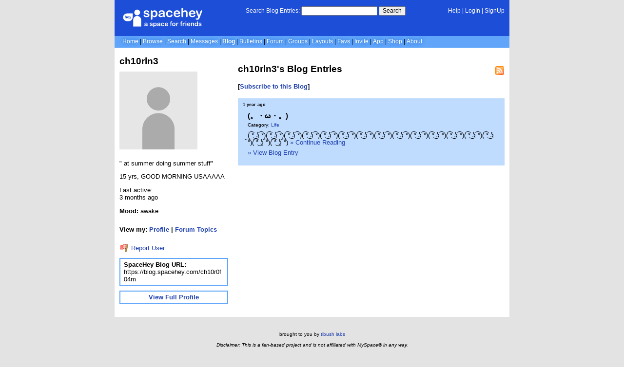

--- FILE ---
content_type: text/html; charset=UTF-8
request_url: https://blog.spacehey.com/ch10r0f04m
body_size: 3112
content:
<!DOCTYPE html>
<html lang="en">

<head>
  <meta charset="utf-8">
  <meta name="viewport" content="width=device-width, initial-scale=1">
  <title>ch10rln3&#039;s Blog | SpaceHey</title>

  <link rel="preconnect" href="https://static.spacehey.net" crossorigin>
  <link rel="preconnect" href="https://cdn.spacehey.net" crossorigin>

  <script src="https://spacehey.com/js/script.js?c=a053af82d2bb2dcc81f8115cd4f99d3e5ecbd7570947c64f0d28c0e7acbb0fca" async></script>
  
  <link rel="stylesheet" href="https://spacehey.com/css/normalize.css">
  <link rel="stylesheet" href="https://spacehey.com/css/my.css?c=046e06aec02086610fcf5a73169cc5f09e6c38c7f1168b109eacaa97fa78dde5">

  <link rel="dns-prefetch" href="https://static.spacehey.net">
  <link rel="dns-prefetch" href="https://cdn.spacehey.net">

  <link rel="shortcut icon" type="image/x-icon" href="https://spacehey.com/favicon.ico?v=2">

  <meta name="title" content="ch10rln3&#039;s Blog | SpaceHey">
  <meta name="description" content="SpaceHey is a retro social network focused on privacy and customizability. It's a friendly place to have fun, meet friends, and be creative. Join for free!">

  <meta property="og:type" content="website">
  <meta property="og:title" content="ch10rln3&#039;s Blog | SpaceHey">
  <meta property="og:description" content="SpaceHey is a retro social network focused on privacy and customizability. It's a friendly place to have fun, meet friends, and be creative. Join for free!">
  <meta property="og:image" content="https://external-media.spacehey.net/media/200x200,sc,sU32jx9sGG-fVvvh3v_VTCJNrSXf1S5PeGx1qHLaYZZs=/https://cdn.spacehey.net/profilepics/2252698_7fd84bfe0d7cd69bfbc2337923677203.png?expires=1762850444&token=f9d9e5564ef01c65a9337a2a41b2af076ee1b9fb4c46f38b538b1fcda8106aad">
  <meta property="og:site_name" content="SpaceHey">

  <meta property="twitter:site" content="@spacehey">
  <meta property="twitter:card" content="summary">
  <meta property="twitter:title" content="ch10rln3&#039;s Blog | SpaceHey">
  <meta property="twitter:description" content="SpaceHey is a retro social network focused on privacy and customizability. It's a friendly place to have fun, meet friends, and be creative. Join for free!">
  <meta property="twitter:image" content="https://external-media.spacehey.net/media/200x200,sc,sU32jx9sGG-fVvvh3v_VTCJNrSXf1S5PeGx1qHLaYZZs=/https://cdn.spacehey.net/profilepics/2252698_7fd84bfe0d7cd69bfbc2337923677203.png?expires=1762850444&token=f9d9e5564ef01c65a9337a2a41b2af076ee1b9fb4c46f38b538b1fcda8106aad">
  
  <link rel="apple-touch-icon" sizes="180x180" href="https://spacehey.com/img/favicons/apple-touch-icon.png">
  <link rel="icon" type="image/png" sizes="32x32" href="https://spacehey.com/img/favicons/favicon-32x32.png">
  <link rel="icon" type="image/png" sizes="16x16" href="https://spacehey.com/img/favicons/favicon-16x16.png">
  <link rel="mask-icon" href="https://spacehey.com/img/favicons/safari-pinned-tab.svg" color="#1D4ED8">
  <link rel="manifest" href="https://spacehey.com/img/favicons/site.webmanifest">
  <meta name="apple-mobile-web-app-title" content="SpaceHey">
  <meta name="application-name" content="SpaceHey">
  <meta name="msapplication-TileColor" content="#1D4ED8">
  <meta name="msapplication-config" content="https://spacehey.com/img/favicons/browserconfig.xml">
  <meta name="theme-color" content="#1D4ED8">

  <link href="https://spacehey.com/opensearch.xml" rel="search" title="Search SpaceHey" type="application/opensearchdescription+xml">

  <link rel="canonical" href="https://blog.spacehey.com/ch10r0f04m">
</head>

<body data-base="https://spacehey.com">
  <!-- [spacehey.com] SpaceHey Server: webserver-2 -->
  
  <div class="container">
    <nav class="">
                  <div class="top">
        <div class="left">
          <a href="https://spacehey.com">
                        <img class="logo logo-fallback" src="https://static.spacehey.net/img/logo_optimized.svg" alt="SpaceHey" fetchpriority="high" style="aspect-ratio: 55/14;">
          </a>
                                                                </div>
        <div class="center">
                                    <form action="https://blog.spacehey.com/search" role="search">
                <label for="q">Search Blog Entries:</label>
                <div class="search-wrapper">
                  <input id="q" type="text" name="q" autocomplete="off">
                </div>
                <button type="submit">Search</button>
              </form>
                              </div>
        <div class="right">
          <a href="https://spacehey.com/help" rel="help">Help</a> | <a href="https://spacehey.com/login">LogIn</a> | <a href="https://spacehey.com/signup">SignUp</a>                              </div>
      </div>
              <ul class="links">
                    <li class=""><a href="https://spacehey.com">Home</a></li>
          <li class=""><a href="https://spacehey.com/browse">Browse</a></li>
          <li class=""><a href="https://spacehey.com/search">Search</a></li>
          <li class=""><a href="https://im.spacehey.com">Messages</a></li>
          <li class="active"><a href="https://blog.spacehey.com">Blog</a></li>
          <li class=""><a href="https://spacehey.com/bulletins">Bulletins</a></li>
          <li class=""><a href="https://forum.spacehey.com/">Forum</a></li>
          <li class=""><a href="https://groups.spacehey.com">Groups</a></li>
          <li class=""><a href="https://layouts.spacehey.com">Layouts</a></li>
                    <li class=""><a href="https://spacehey.com/favorites">Favs</a></li>
          <li class=""><a href="https://spacehey.com/invite">Invite</a></li>
                    <li class=""><a href="https://spacehey.com/mobile" title="SpaceHey Mobile">App</a></li>
          <li><a href="https://shop.spacehey.com/">Shop</a></li>
          <li class=""><a href="https://spacehey.com/about">About</a></li>
                  </ul>
          </nav>
    <main><div class="row profile">
  <div class="col w-30 left">
    <h1>ch10rln3</h1>
    <div class="general-about">
      <div class="profile-pic ">
        <img class="pfp-fallback" src="https://cdn.spacehey.net/profilepics/2252698_7fd84bfe0d7cd69bfbc2337923677203.png?expires=1762850444&token=f9d9e5564ef01c65a9337a2a41b2af076ee1b9fb4c46f38b538b1fcda8106aad" alt="ch10rln3's profile picture" loading="lazy">
      </div>
      <div class="details below">
        <p>" at summer doing summer stuff"</p><p>15 yrs, GOOD MORNING USAAAAA</p>        <p>Last active: <br> <time class="ago">1753729285</time></p>      </div>
    </div>
    <div class="mood">
      <p><b>Mood:</b> awake</p><br>
      <p>
        <b>View my:
          <a href="https://spacehey.com/ch10r0f04m">Profile</a>
                    | <a href="https://forum.spacehey.com/user?id=2252698">Forum Topics</a>
                  </b>
      </p>
    </div>
    <p>
      <a href="https://spacehey.com/report?type=user&id=2252698" rel="nofollow">
        <img src="https://static.spacehey.net/icons/flag_red.png" class="icon" aria-hidden="true" loading="lazy" alt="">        Report User
      </a>
    </p>
    <div class="url-info">
      <p><b>SpaceHey Blog URL:</b></p>
      <p>https://blog.spacehey.com/ch10r0f04m</p>
    </div>
    <div class="url-info view-full-profile">
      <p>
        <a href="https://spacehey.com/ch10r0f04m">
          <b>View Full Profile</b>
        </a>
      </p>
    </div>
  </div>
  <div class="col right">
    <div class="blog-preview">
      <h2>ch10rln3's Blog Entries</h2>
      <a href="https://rss.spacehey.com/blog_user?id=2252698" class="rss-right" title="RSS Feed"><img src="https://static.spacehey.net/icons/feed.png" class="icon" aria-hidden="true" loading="lazy" alt=""></a>
      <h4>[<a href="/subscribe?id=2252698">Subscribe to this Blog</a>]</h4>      <div class="blog-entries">
                  <div class="entry">
            <p class="publish-date">
              <time class="ago">1705383631</time>
                          </p>
            <div class="inner">
              <h3 class="title">
                <a href="/entry?id=1063548">
                  (。・&omega;・。)                </a>
              </h3>
              <p class="category">
                                Category: <a href="/category?id=14">Life</a>
              </p>
              <p>
                ( ͡&deg; ͜ʖ ͡&deg;)( ͡&deg; ͜ʖ ͡&deg;)( ͡&deg; ͜ʖ ͡&deg;)( ͡&deg; ͜ʖ ͡&deg;)( ͡&deg; ͜ʖ ͡&deg;)( ͡&deg; ͜ʖ ͡&deg;)( ͡&deg; ͜ʖ ͡&deg;)( ͡&deg; ͜ʖ ͡&deg;)( ͡&deg; ͜ʖ ͡&deg;)( ͡&deg; ͜ʖ ͡&deg;)( ͡&deg; ͜ʖ ͡&deg;)( ͡&deg; ͜ʖ ͡&deg;)( ͡&deg; ͜ʖ ͡&deg;)( ͡&deg; ͜ʖ ͡&deg;)( ͡&deg; ͜ʖ ͡&deg;)( ͡&deg; ͜ʖ ͡&deg;)                <a href="/entry?id=1063548">&raquo; Continue Reading</a>
              </p>
              <p>
                <a href="/entry?id=1063548">&raquo; View Blog Entry</a>
              </p>
            </div>
          </div>
              </div>
    </div>
    <div class="pagination">
          </div>
  </div>
</div>


  </main>
  <footer>
    <p>
      brought to you by <a href="https://tibush.com/labs" target="_blank" rel="noopener">tibush labs</a>
          </p>
    <p>       <i>Disclaimer: This is a fan-based project and is not affiliated with MySpace&reg; in any way.</i>
    </p>
    <ul class="links">
            <li><a href="https://spacehey.com/about">About</a></li>
      <li><a href="https://spacehey.com/news">News</a></li>
      <li><a href="https://spacehey.com/rules">Rules</a></li>
      <li><a href="https://spacehey.com/mobile">App</a></li>
      <li><a href="https://spacehey.com/brand">Brand</a></li>
      <li><a href="https://spacehey.com/credits">Credits</a></li>
      <li><a href="https://rss.spacehey.com">RSS</a></li>
      <li><a href="https://spacehey.com/tos">Terms</a></li>
      <li><a href="https://spacehey.com/privacy">Privacy</a></li>
      <li><a href="https://spacehey.com/imprint">Imprint</a></li>
      <li><a href="mailto:support@spacehey.com?subject=SpaceHey.com">Contact</a></li>
      <li><a href="https://spacehey.com/report">Report Abuse</a></li>
      <li><a href="https://status.spacehey.com">Status</a></li>
      <li><a href="https://shop.spacehey.com/">SpaceHey Shop</a></li>
    </ul>
    <p class="copyright">
      <a href="https://spacehey.com/">&copy;2020-2025 SpaceHey.com All Rights Reserved.</a>
    </p>
  </footer>
  </div>

  <link rel="stylesheet" href="https://spacehey.com/css/important.css?c=994aafba76bf9205f4f293837ea21a3ecdfd1dbc4223ec4de3cac4e15c853257">
    </body>

  </html>

--- FILE ---
content_type: text/css
request_url: https://spacehey.com/css/my.css?c=046e06aec02086610fcf5a73169cc5f09e6c38c7f1168b109eacaa97fa78dde5
body_size: 12949
content:
/*
Main SpaceHey Stylesheet
(c) 2020-2025 SpaceHey.com - tibush GmbH
*/
:root {
  --light-gray: #f2f0f0;
  --gray: #e3e3e3;
  --dark-gray: #919191;
  --darker-gray: #545454;
  --logo-blue: #1D4ED8;
  --darker-blue: #1E40AF;
  --lighter-blue: #60A5FA;
  --even-lighter-blue: #BFDBFE;
  --lightest-blue: #DBEAFE;
  --red: #FF0000;
  --dark-orange: #ED0707;
  --light-orange: #f9c56c;
  --even-lighter-orange: #fcdbb8;
  --strange-yellow: #dbae2e;
  --green: #34D399;
  --light-green: #E6F8DD;
  --medium-green: #A0C99C;
  --dark-green: #059669;

  accent-color: #1D4ED8;
  accent-color: var(--logo-blue);
}

* {
  box-sizing: border-box;
}
html {
  line-height: 1.225;
}
html,
body {
  margin: 0;
  padding: 0;
}
body {
  background-color: #e3e3e3;
  background-color: var(--gray);
  font-family: verdana, arial, sans-serif, helvetica;
}
.container {
  width: 810px;
  max-width: 100%;
  margin: 0 auto 10px;
}
.container.full-width {
  width: auto;
}
time.ago {
  opacity: 0;
}
.soon {
  opacity: 0.7;
}
details summary {
  cursor: pointer;
  user-select: none;
}
a {
  color: #1E40AF;
  color: var(--darker-blue);
  text-decoration: none;
}
a:hover,
a:active,
.blog-entry .kudos-btn:hover,
.blog-entry .kudos-btn:active {
  color: #c00;
  text-decoration: underline;
}
p,
ol li,
ul:not(nav .links):not(footer .links) li {
  font-size: 0.875em;
  font-size: max(0.875em, 12px);
}
ol li ol li {
  font-size: 100%;
}
ul {
  padding-left: 20px;
}
nav {
  color: white;
  font-size: 72%;
  font-size: max(72%, 12px);
}
.nav-info {
  background: #f9c56c;
  background: var(--light-orange);
  color: black;
  padding: 12px 10px;
  font-weight: bold;
}
.nav-info p {
  margin: 0;
}
.nav-info.light {
  background: #fcdbb8;
  background: var(--even-lighter-orange);
}
nav .top {
  background: #1D4ED8;
  background: var(--logo-blue);
  padding: 15px 10px 14px 10px;
  display: flex;
  position: relative;
}
nav .top a {
  text-decoration: none;
  color: inherit;
}
nav .top a:hover {
  text-decoration: underline;
}
nav .top div {
  display: inline-block;
  vertical-align: top;
}
nav .top .left a {
  text-decoration: none;
  color: inherit;
}
nav .top .left img {
  margin: 0 0 0 6px;
}
nav .top .left .logo {
  width: 165px;
  height: 42px;
}
nav .top .left .logo.april-fools:hover {
  animation: rotate 6s infinite linear;
}
@keyframes rotate {
  from {
    transform: rotate(0deg);
  }
  to {
    transform: rotate(-359deg);
  }
}
nav .top .left .christmas,
nav .top .left .special-icon {
  height: 42px;
  width: auto;
}
nav .top .center {
  text-align: center;
  flex: 1;
}
nav .top .center form {
  margin-top: -2px;
  width: 100%;
}
nav .top .right {
  text-align: right;
}
nav .top .right .support-right {
  margin-top: 5px;
}
nav .links {
  background-color: #60A5FA;
  background-color: var(--lighter-blue);
  padding: 3.5px 16px;
}
nav .links .icon {
  vertical-align: -0.41em;
}
nav .links,
footer .links {
  margin: 0;
  list-style: none;
}
footer .links {
  font-size: 0.875em;
  margin: 16px 0 5px 0;
  padding: 0;
  text-align: center;
}
nav .links li,
footer .links li {
  display: inline-block;
}
nav .links li.active a {
  font-weight: bold;
}
nav .links li:not(:last-child)::after,
footer .links li:not(:last-child)::after {
  content: " | ";
  color: black;
}
nav .links li {
  min-height: 1.4em;
}
nav .links a {
  text-decoration: none;
  color: white;
  text-shadow: 0 0 7px #095DC3;
  /*to improve the color contrast*/
  font-size: 0.98em;
  font-size: max(0.98em, 12px);
}
nav .links a:hover {
  text-decoration: underline;
  color: #040c5c;
}
nav .links .special a {
  color: #ffff33;
}
main {
  background: white;
  color: black;
  padding: 6px 0px;
  font-size: 80%;
}
main .left,
main .right {
  padding: 10px;
}
footer {
  text-align: center;
  font-size: 70%;
  margin: 10px 0 10px;
  padding: 10px 5px;
  background-color: #e3e3e3;
  background-color: var(--gray);
}
footer img {
  display: inline-block;
  vertical-align: middle;
}
footer p {
  vertical-align: middle;
  margin: 10px 0 5px 0;
  font-size: 90%;
}
footer .copyright {
  font-size: 80%;
  text-decoration: underline;
  text-decoration-thickness: 0.5px;
}
.welcome {
  background: #34D399;
  background: var(--green);
  background-position: center center;
  background-size: cover;
  padding: 5px;
  margin: 0 0 10px 0;
}
.welcome img {
  margin: 5px auto;
  height: 35px;
  max-width: 100%;
  display: block;
}
.welcome.standalone {
  margin: 0 auto 15px auto;
  width: 300px;
}
.indie-box {
  outline: 1px solid #039;
  border: 8px solid var(--even-lighter-blue);
  margin: 20px 0 10px 0;
  padding: 5px 5px 15px 5px;
  text-align: center;
  font-weight: bold;
}
.indie-box p {
  margin: 8px 0 0 0;
}
.indie-box .more-details {
  font-size: 90%;
  font-weight: normal;
}
.indie-box .donate-link {
  display: block;
}
.indie-box .donate-btn {
  width: 135px;
  max-width: 100%;
  margin-top: 10px;
  aspect-ratio: 147/47;
}
.box {
  text-align: center;
  border: 1px solid #039;
  margin: 0 0 10px 0;
  padding: 5px 5px 15px 5px;
  color: #039;
}
.box.standalone {
  width: 300px;
  max-width: 100%;
  margin: 0 auto;
}
.box h4,
.box p {
  margin: 0;
  padding: 0;
}
.box td.label {
  min-width: 61px;
}
.box label {
  color: black;
}
.box form table {
  margin-left: auto;
  margin-right: auto;
  max-width: 100%;
}
.box .remember td,
.box .buttons td {
  padding-bottom: 8px;
}
.box .email td,
.box .password td {
  text-align: right;
}
.box .email input,
.box .password input {
  width: 100%;
  max-width: 100%;
}
.box .email td {
  padding-top: 8px;
}
.box .password td {
  padding-bottom: 8px;
}
.box .remember,
.box .forgot {
  font-size: 80%;
  font-size: max(80%, 12px);
}
.box .remember label {
  vertical-align: top;
}
.box .forgot {
  float: right;
  text-align: right;
  font-weight: bold;
  display: block;
}
.box button {
  text-transform: uppercase;
  padding: 2px 5px;
  cursor: pointer;
  border-width: 1px;
  border-style: solid;
}
.login_btn {
  background: white;
  border-color: #B1B1B1 #1F1F1F #1F1F1F #B1B1B1;
  color: #4368B4;
}
.signup_btn,
.login_btn.standalone {
  font-weight: bold;
  background: #ED0707;
  background: var(--dark-orange);
  border-color: #ff8282 #960303 #960303 #ff8282;
  color: white;
}
.login_btn.standalone,
.signup_btn.standalone {
  width: 100%;
}
.home .new-people,
.user-home .new-people,
.home .spa {
  margin-right: 8px;
}
.invite-tip {
  font-size: 0.8em;
  display: inline-block;
  margin: 0;
}

.value-info .icon {
  height: 1.2em;
  width: 1.2em;
  vertical-align: -0.25em;
  margin-left: .3em;
}
.value-info p {
  text-align: right;
}
.value-info p:not(:first-child) {
  margin-top: 5px;
}
.value-info p:not(:last-child) {
  margin-bottom: 5px;
}

.new-people {
  border: 1px solid #f9c56c;
  border: 1px solid var(--light-orange);
}
.new-people .top {
  background-color: #f9c56c;
  background-color: var(--light-orange);
  overflow-wrap: break-word;
  word-break: break-word;
}
.new-people .top,
.new-people .inner {
  padding: 4px 8px;
}
.new-people h4,
.new-people p {
  margin: 0;
  padding: 0;
}
.new-people p {
  font-weight: bold;
  width: 100%;
  text-align: center;
  overflow-wrap: break-word;
  word-break: break-word;
}
.new-people.cool .inner {
  display: flex;
  overflow-x: auto;
}
.new-people .person {
  margin: 5px 10px;
  width: 80px;
  min-height: 100px;
  display: inline-block;
  align-self: flex-end;
}
.new-people .person img:not(.icon) {
  max-width: 80px;
  max-height: 80px;
  margin: 5px auto 0 auto;
  display: block;
}
.new-people .view-more {
  margin: 5px 10px;
  min-width: 80px;
  min-height: 100px;
  display: inline-block;
  display: flex;
  justify-content: center;
  align-items: center;
}
.spa {
  border: 2px solid #BFDBFE;
  border: 2px solid var(--even-lighter-blue);
  margin: 14px 0 3px 0;
}
.spa .heading {
  background: #BFDBFE;
  background: var(--even-lighter-blue);
  padding: 2px 7px;
}
.spa.orange {
  border: 2px solid #f9c56c;
  border: 2px solid var(--light-orange);
}
.spa.orange .heading {
  background: #f9c56c;
  background: var(--light-orange);
}
.spa .heading h4 {
  margin: 0;
  display: inline-block;
}
.spa:not(.specials) .inner {
  padding: 6px 5px 3px 5px;
}
.spa:not(.specials) .inner img {
  width: 100%;
  cursor: pointer;
}
.spa.specials .inner .details {
  min-height: 106px;
  margin-right: 0;
}
.user-home .spa.specials .inner .details {
  font-size: 97%;
}
.music .heading,
.specials .heading,
.bulletin-preview .heading,
.blog-sub-preview .heading {
  background: #BFDBFE;
  background: var(--even-lighter-blue);
  padding: 5px 7px;
  margin: 10px 8px 10px 0;
}
.spa.specials .heading {
  margin: 0 0 5px 0;
}
.spa.specials .inner {
  padding: 6px 13px 10px 13px;
}
.user-home .specials:not(.spa) .heading,
.user-home .bulletin-preview .heading,
.user-home .blog-sub-preview .heading {
  margin: 25px 0 10px 0;
}
.user-home .specials.spa {
  margin-top: 25px;
}
.user-home .blog-sub-preview {
  margin-bottom: 18px;
}
.user-home .blog-sub-preview .blog-entries {
  padding: 0 7px;
}
.music .heading a.more,
.specials .heading a.more,
.friends .heading a.more,
.new-people .top a.more,
.bulletin-preview .heading a.more,
.blog-sub-preview .heading a.more,
.spa .heading .spa-info {
  float: right;
  margin-top: 1px;
  font-size: 80%;
}
.music .heading h4,
.specials .heading h4,
.new-people .top h4,
.bulletin-preview .heading h4,
.blog-sub-preview .heading h4 {
  margin: 0;
  font-size: 0.9em;
  display: inline-block;
}
.bulletin-preview table {
  margin-bottom: 15px;
}
.music .inner,
.specials .inner {
  padding: 6px 15px 10px 15px;
  min-height: 120px;
}
.music .inner .cover,
.specials .inner .image {
  float: left;
  margin: 0 20px 5px 0;
  display: block;
}
.music .inner .cover img,
.specials .inner .image img {
  width: 110px;
  max-width: 100%;
  display: block;
  aspect-ratio: 1/1;
}
.specials .inner .image.tall img {
  width: auto;
  height: 110px;
  aspect-ratio: unset;
}
.music .inner .details,
.specials .inner .details {
  margin: 0 7px 0 0;
  display: block;
}
.music .inner .details h4,
.specials .inner .details h4 {
  margin: 2px 0 0 0;
}
.specials .inner h4.inner-heading {
  margin: 0 0 10px 0;
}
.music .inner .details h5,
.specials .inner .details h5 {
  margin: 3px 0 0 0;
}
.music .inner .details p,
.specials .inner .details p {
  margin: 7px 0 0 0;
}
.specials.big-img .inner {
  padding: 0;
}
.specials.big-img img {
  width: 100%;
}
.info-area {
  padding: 10px;
  width: 100%;
}
.info-box {
  border: 1px solid #1E40AF;
  border: 1px solid var(--darker-blue);
  background: #BFDBFE;
  background: var(--even-lighter-blue);
  padding: 5px 5px 30px 5px;
  position: relative;
}
.info-box:not(:last-child) {
  border-right-width: 0px;
}
.info-box p {
  font-size: 90%;
  font-size: max(90%, 12px);
  margin: 0;
}
.info-box h3 {
  color: #1E40AF;
  color: var(--darker-blue);
  margin: 0;
  margin-bottom: 5px;
}
.info-box .link {
  text-align: right;
  margin-top: 10px;
  position: absolute;
  bottom: 10px;
  right: 10px;
}
.info-box .link:not(a) {
  color: #c00;
}
.updates {
  padding: 0;
  margin: 0;
  list-style: none;
}
.updates li {
  margin: 0 0 10px 0;
  display: list-item;
  list-style-type: "»";
  padding-inline-start: 1ch;
}

.profile h1 {
  font-size: 1.5em;
  margin: 0 0 10px 0;
}
.general-about .profile-pic {
  display: block;
  float: left;
  margin: 0 15px 8px 0;
  height: 160px;
}
.general-about .profile-pic img {
  max-width: 160px;
  max-height: 160px;
}
.general-about .details {
  display: block;
}
.general-about .details.below {
  width: 100%;
  display: inline-block;
}
.profile .mood {
  width: 100%;
  display: inline-block;
}
.profile .mood p {
  margin: 0 0 8px 0;
}
.profile .contact,
.profile .url-info,
.profile .table-section,
.setting-section,
.home-actions {
  width: 100%;
  border: 2px solid #60A5FA;
  border: 2px solid var(--lighter-blue);
  margin: 10px 0;
}
.setting-section {
  margin: 15px 0;
}
.profile .contact .heading,
.profile .table-section .heading,
.setting-section .heading,
.home-actions .heading {
  background: #60A5FA;
  background: var(--lighter-blue);
  color: white;
  padding: 2px 7px;
}
.profile .contact .heading h4,
.profile .table-section .heading h4,
.profile .blurbs .heading h4,
.profile .friends .heading h4,
.blog-entry .comments .heading h4,
.bulletin .comments .heading h4,
.home-actions .heading h1,
.setting-section .heading h4,
.statistics .heading h4 {
  margin: 0;
  display: inline-block;
}
.profile .contact .f-row {
  margin: 7px;
  font-weight: bold;
  font-size: 0.875em;
}
.profile .url-info {
  padding: 4px 7px;
}
.profile .url-info p {
  font-size: 100%;
  margin: 0;
  word-break: break-all;
}
.profile .url-info.view-full-profile {
  text-align: center;
}
table.details-table {
  width: 100%;
}
.details-table td:first-child {
  background: #BFDBFE;
  background: var(--even-lighter-blue);
  color: #1D4ED8;
  color: var(--logo-blue);
  font-weight: bold;
  width: 33%;
}
.details-table td {
  background: #DBEAFE;
  background: var(--lightest-blue);
  vertical-align: top;
}
.details-table.left-big td:first-child {
  width: unset;
}
.details-table.left-big td {
  width: 33%;
}
.details-table td p {
  margin: 0;
  overflow-wrap: break-word;
  word-break: break-word;
}

.details-table td * {
  max-width: 100%;
}
.profile .blurbs {
  margin: 20px 0;
}
.profile .blurbs .heading,
.profile .friends .heading {
  background: #f9c56c;
  background: var(--light-orange);
  color: #ED0707;
  color: var(--dark-orange);
  padding: 2px 7px;
}
.blog-entry .comments .heading,
.bulletin .comments .heading {
  padding: 10px 7px;
  border-top: 2px solid rgba(0, 0, 0, 0.4);
  margin-top: 10px;
}
.blog-category .right h2 {
  overflow-wrap: break-word;
  word-break: break-word;
}
.edit-link {
  font-size: 90%;
}
.edit-link.right-side {
  text-align: right;
  margin: 3px 5px 4px 5px;
}

.settings-sessions-table {
  margin: 10px 0 0 0;
  width: 100%;
  text-align: left;
  overflow-x: auto;
  white-space: nowrap;
}

.logout-btn,
.blog-entry .kudos-btn {
  background: none !important;
  border: none;
  padding: 0 !important;
  cursor: pointer;
  user-select: text;
  text-decoration: none;
  color: #1E40AF;
  color: var(--darker-blue);
}
.logout-btn,
.logout-form {
  color: white;
  display: inline-block;
  font-size: 100%;
}
.logout-btn {
  font-family: revert;
}
.logout-btn:hover,
.logout-btn:active {
  color: inherit;
  text-decoration: underline;
}
.profile .blurbs .inner,
.profile .friends .inner,
.blog-entry .comments .inner,
.bulletin .comments .inner,
.setting-section .inner {
  padding: 7px;
}
.setting-section .inner p:last-child {
  margin-bottom: 0;
}
.profile .blurbs .section {
  margin-bottom: 14px;
}
.profile .blurbs .section h4 {
  margin: 0;
  color: #ED0707;
  color: var(--dark-orange);
}
.profile .blurbs .section p,
.profile .friends p,
.blog-entry .comments p,
.bulletin .comments p {
  margin: 0 0 8px 0;
}
.profile .friends .person {
  width: 105px;
  display: inline-block;
  padding: 0 10px 15px 0;
}
.profile .friends .person p {
  color: #666666;
  font-weight: bold;
  width: 100%;
  overflow-wrap: break-word;
  word-break: break-word;
  font-size: 100%;
  text-align: center;
}
.profile .friends .person img:not(.icon) {
  max-width: 95px;
  max-height: 95px;
  display: block;
  margin: 0 auto;
}
.count {
  color: #D32626;
}
.comment-replies {
  padding: 0 5px;
  border: 5px solid white;
  margin-top: 10px;
}
.comment-reply {
  padding: 10px 5px;
}
.comment-reply:not(:first-child) {
  border-top: 1px solid black;
}
.comment-reply p {
  margin: 0;
}
table.comments-table,
table.music-table,
table.bulletin-table,
table.forum-table,
table.groups-table {
  width: 100%;
  overflow-wrap: break-word;
  word-break: break-word;
}
table.forum-table,
table.groups-table,
table.bulletin-table {
  border-collapse: collapse;
  border-spacing: 0;
}
.forum-table th,
.forum-table td,
.groups-table th,
.groups-table td,
.bulletin-table th,
.bulletin-table td {
  border: 1px solid black;
  padding: 7px;
}
.forum-table th.subject,
.forum-table td.subject,
.groups-table th.name,
.groups-table td.name {
  width: 100%;
}
.groups-table td.name {
  text-align: left;
  vertical-align: top;
}
.groups-table td.name p {
  margin: 3px 10px;
}
.forum-table th:not(.subject),
.forum-table td:not(.subject),
.groups-table th:not(.name),
.groups-table td:not(.name) {
  width: auto;
  white-space: nowrap;
}
.comments-table p,
.music-table p,
.bulletin-table p,
.forum-table p,
.groups-table p {
  font-size: 100%;
}
.bulletin-table .user-info {
  width: 34%;
}
.forum-table .user-info {
  width: 70px;
  max-height: 70px;
  padding: 0;
}
.forum-table .user-info .profile-pic {
  max-width: 70px;
  max-height: 70px;
  vertical-align: bottom;
  /* to hide gap from link */
}
.forum-table tr.topic-closed {
  opacity: 0.8;
  font-style: italic !important;
}
.forum-table th.subject,
.forum-table td.subject {
  position: relative;
}
.forum-table .pinned {
  font-size: 0.8em;
  color: #332c25;
  margin-top: 2.4px;
  display: inline-block;
  font-weight: bold;
  font-style: italic;
  position: absolute;
  top: 2px;
  left: 4px;
}
.forum-table .pinned .icon {
  height: 1.3em;
  width: 1.3em;
  vertical-align: top;
}
.topic-closed-message {
  overflow: hidden;
  text-align: center;
  color: #545454;
  color: var(--darker-gray);
}
.topic-closed-message h5 {
  margin: 18px 0 0 0;
  font-weight: normal;
}
.topic-closed-message h3 {
  margin: 4px 0 27px 0;
}
.topic-closed-message a {
  color: black;
}
.groups-table .group-info {
  width: 90px;
  max-height: 90px;
  padding: 0;
}
.groups-table .group-info .group-pic {
  max-width: 90px;
  max-height: 90px;
  vertical-align: bottom;
  /* to hide gap from link */
}
.bulletin-table p {
  margin: 5px 0;
}
.bulletin-table:not(.preview) .user-info p {
  margin: 0 0 5px 0;
}
.bulletin-table td.subject {
  width: 100%;
}
.bulletin-table td:not(.subject):not(.user-info) {
  white-space: nowrap;
}
.bulletin-table td {
  text-align: center;
  vertical-align: top;
  overflow-wrap: break-word;
  word-break: break-word;
}
.forum-table td,
.groups-table td {
  text-align: center;
  overflow-wrap: break-word;
  word-break: break-word;
}
.forum-table td.reply-count,
.groups-table td.member-count {
  font-size: 110%;
}
.comments-table td:first-child,
.music-table td:first-child {
  background: #f9c56c;
  background: var(--light-orange);
  text-align: center;
  font-weight: bold;
  width: 38%;
}
.comments-table td,
.music-table td {
  background: #fcdbb8;
  background: var(--even-lighter-orange);
  vertical-align: top;
}
.comments-table td:first-child img:not(.icon) {
  width: 90px;
  max-width: 100%;
  max-height: 200px;
}
.bulletin-table td:first-child img:not(.icon) {
  width: 80px;
  max-width: 100%;
  max-height: 150px;
}
.comments-table td pre,
.music-table td pre {
  white-space: pre-wrap;
}
.comments-table td *,
.bulletin-table td * {
  max-width: 100%;
}
.comments-table .report {
  font-size: 0.7em;
  float: right;
  margin: 8px 5px !important;
}
.comments-table .pinned {
  font-size: 0.8em;
  float: right;
  color: #332c25;
  margin-top: 2.4px;
  font-weight: bold;
  font-style: italic;
}
.comments-table .pinned .icon {
  height: 1.3em;
  width: 1.3em;
  vertical-align: top;
}
.music-table .cover {
  width: 140px;
  max-width: 100%;
}
.music-table .copyright {
  font-size: 58%;
  opacity: 0.8;
}
.music-table .music-button,
.featured-playlist .music-button {
  text-decoration: none;
}
.music-table .music-button img,
.featured-playlist .music-button img {
  width: 115px;
  max-width: 100%;
  display: inline-block;
}
.featured-playlist {
  width: 100%;
  background: #ffdcba;
  padding: 6px 10px;
  overflow: auto;
  margin-bottom: 10px;
}
.featured-playlist a {
  text-decoration: none;
  color: inherit;
}
.featured-playlist .sponsored {
  margin: -10px 0 5px 0;
  opacity: 0.5;
  font-size: 55%;
}
.featured-playlist h2,
.featured-playlist h4 {
  margin: 5px 0;
}
.featured-playlist .text {
  float: left;
  margin: 10px 20px 10px 0;
}
.featured-playlist .music-button img {
  float: right;
  margin: 15px 0 0 0;
  width: 130px;
}
.notification-overview p {
  margin: 7px;
  font-weight: bold;
}
.notification-overview {
  border-bottom: 2px solid #60A5FA;
  border-bottom: 2px solid var(--lighter-blue);
}
.notifications-list form {
  display: inline-block;
}
.text-red,
.text-red a {
  color: #ED0707;
  color: var(--dark-orange);
}
.text-green,
.text-green a {
  color: #059669;
  color: var(--dark-green);
}
.text-yellow,
.text-yellow a {
  color: #dbae2e;
  color: var(--strange-yellow);
}

.center-container {
  text-align: center;
  padding: 20px 10px 40px 10px;
  margin: 0 auto;
}
.center-container img {
  max-width: 100%;
}

.home-actions {
  background: #DBEAFE;
  background: var(--lightest-blue);
  font-weight: bold;
}
.home-actions .more-options {
  width: 100%;
  display: inline-block;
  padding: 0 5px;
}
.statistics {
  border: 1.4px solid black;
  text-align: center;
  font-weight: bold;
  width: 150px;
  max-width: 100%;
  margin: 15px 0;
}
.statistics .heading {
  background: #1E40AF;
  background: var(--darker-blue);
  color: white;
  padding: 2px 7px;
}
.user-home .top-row {
  margin-top: 10px;
}
.user-home .blog-preview h4 {
  margin: 0 0 10px 0;
}
.user-home .blog-preview p {
  overflow-wrap: break-word;
  word-break: break-word;
}
.user-home .new-people {
  margin: 14px 0;
}

.legal .changed h5 {
  margin: 20px 0 5px 0;
}
.legal .changed details {
  margin: 5px 0 20px 0;
  font-size: 0.8em;
}
.simple-container {
  margin: 0 auto 30px auto;
  width: 600px;
  padding: 0 8px;
  max-width: 100%;
}
.dash-container {
  margin: 10px 30px 30px 30px;
}
.dash-col {
  padding: 4px 10px;
}
.dash-col:first-child {
  padding-left: 0;
}
.dash-col:last-child {
  padding-right: 0;
}
.edit-info {
  background: #DBEAFE;
  background: var(--lightest-blue);
  border: 1px solid #60A5FA;
  border: 1px solid var(--lighter-blue);
  width: 100%;
  padding: 5px;
  overflow-wrap: break-word;
  word-break: break-word;
}
.error,
.success,
.info {
  background: #FF0000;
  background: var(--red);
  color: white;
  padding: 8px 5px;
  margin: 10px 0;
}
.success {
  color: black;
  background: #E6F8DD;
  background: var(--light-green);
  border: 1.5px solid #A0C99C;
  border: 1.5px solid var(--medium-green);
}
.info {
  color: black;
  background: #DBEAFE;
  background: var(--lightest-blue);
  border: 1.5px solid #60A5FA;
  border: 1.5px solid var(--lighter-blue);
}
.twofa-info {
  max-width: 400px;
  margin: 40px auto 10px auto;
}
.big_textarea {
  width: 100%;
  height: 170px;
}
.profile-info {
  border: 2px solid rgba(0, 0, 0, 0.7);
  display: flex;
  align-items: center;
  justify-content: center;
  padding: 15px 5px;
  margin-bottom: 10px;
}
.profile-info .inner {
  font-weight: bold;
  text-align: center;
}
.credits p,
.about p {
  line-height: 145%;
  margin: 0 0 15px 0;
}
.credits h2,
.credits h4,
.about h2,
.about h3 {
  margin: 15px 0 4px 0;
}
.ex {
  font-size: 0.7em;
  background: #545454;
  background: var(--darker-gray);
  opacity: 0.7;
  padding: 1px 5px;
  border-radius: 2px;
  color: #E8ECE9;
  font-weight: bold;
  margin: 0 2px 0 0;
  vertical-align: 2px;
}
.pagination {
  width: 100%;
  margin: 15px 0 5px 0;
  min-height: 20px;
}
.pagination .next {
  float: right;
}
.blog-entries .entry {
  background: #BFDBFE;
  background: var(--even-lighter-blue);
  padding: 8px 10px;
  margin: 0 0 15px 0;
  overflow-wrap: break-word;
  word-break: break-word;
}
.blog-entries .entry .publish-date {
  margin: 0;
  font-weight: bold;
  font-size: 0.7em;
}
.blog-entries .entry .pinned {
  float: right;
}
.blog-entries .entry .inner {
  padding: 5px 10px;
}
.blog-entries .entry .inner .title {
  margin: 4px 0 4px 0;
}
.blog-entries .entry .inner .title a {
  color: inherit;
  text-decoration: none;
}
.blog-entries .entry .inner .category {
  margin: 2px 0 8px 0;
  font-size: 0.75em;
}
.blog-entries .entry .inner p {
  margin: 6px 0;
}
.blog-entry .profile-pic img,
.bulletin .profile-pic img {
  max-width: 110px;
  max-height: 110px;
}
.blog-preview p .pinned .icon {
  margin: 0 5px 0 0;
  height: 0.85rem;
  width: 0.85rem;
  vertical-align: -0.2em;
}
.blog-entry .content,
.bulletin .content,
.topic-box .content,
.reply-box .content {
  padding: 0 10px 0 0;
  overflow: hidden;
  overflow-wrap: break-word;
  word-break: break-word;
}
.blog-entry .content p,
.bulletin .content p,
.topic-box .content p,
.reply-box .content p {
  font-size: 1em;
}
.blog-entry .content pre,
.bulletin .content pre,
.topic-box .content pre,
.reply-box .content pre {
  white-space: pre-wrap;
}
.blog-entry .content *,
.bulletin .content *,
.topic-box .content *,
.reply-box .content * {
  max-width: 100%;
}
.blog-entry .title,
.bulletin .title {
  margin: 3px 0 5px 0;
  overflow-wrap: break-word;
  word-break: break-word;
}
.groups-container h4,
.edit-blog-entry h4,
.bulletin .right h4 {
  margin: 3px 0 5px 0;
  overflow-wrap: break-word;
  word-break: break-word;
}
.edit-blog-entry input[type=text],
.edit-blog-entry textarea,
.edit-blog-entry .wysiwyg {
  width: 100%;
  margin: 10px 0;
}
#poll-options input[type=text] {
  width: 90%;
  margin: 6px 0;
}
a.poll-options-remove {
  cursor: pointer;
}
.edit-group textarea,
.edit-group .wysiwyg {
  width: 100%;
}
.edit-group input[type=text],
.edit-group textarea,
.edit-group .wysiwyg {
  margin: 10px 0;
}
.wysiwyg_mode button {
  font-size: 0.95em;
}
div.wysiwyg {
  width: 100% !important;
}
.layout-description .wysiwyg {
  height: 200px;
}
.layout-description .wysiwyg iframe {
  min-height: 170px !important;
}
.edit-blog-entry textarea,
.edit-group textarea {
  min-height: 300px;
}
.edit-blog-entry label,
.edit-group label {
  font-weight: bold;
}
.group-category-label {
  font-size: 0.7em !important;
}
.username-box {
  /* https://stackoverflow.com/a/23086377 */
  background-color: #ffffff;
  color: #545454;
  color: var(--darker-gray);
  padding: 4px 1px 3px 4px;
  border: 1px #888888 solid;
  font-size: 9pt;
}
.username-box input {
  margin: 0;
}
.edit-blog-entry .comments label {
  font-weight: normal;
}
.edit-blog-entry .publish,
.edit-group .publish {
  min-height: 30px;
  margin: 15px 0 10px 0;
}
.category-list:not(.discover-groups) {
  padding: 20px 4px 4px 4px;
}
.category-list ul {
  list-style: none;
  padding: 0;
  margin: 10px 0;
}
.category-list li {
  margin-bottom: 5px;
  font-size: 0.9em;
  overflow-wrap: break-word;
  word-break: break-word;
}
.category-list.discover-groups ul {
  margin: 0 0 25px 0;
}
.category-list.discover-groups li {
  display: inline-block;
  margin-right: 17px;
}
.category-list.discover-groups li {
  display: inline-block;
  margin-right: 17px;
}
.group-right h1,
.group-right .description {
  overflow-wrap: break-word;
  word-break: break-word;
}

.text-link {
  text-decoration: none;
  color: inherit;
}

.polls {
  flex: 1 1 0;
  height: 100%;
  overflow-y: auto;
  overscroll-behavior: auto;
}
.poll {
  background: linear-gradient(180deg, #fff, #e8e8e8);
  border: 1px solid #999b9b;
  border-radius: 2px;
  box-shadow: rgba(50, 50, 93, 0.15) 0px 2px 5px -1px,
    rgba(0, 0, 0, 0.21) 0px 1px 2px -1px;
  padding: 0 18px;
  position: relative;
  margin: 10px 20px 6px 20px;
  width: 90%;
  min-height: 35px;
  min-width: 30px;
  display: inline-block;
}
.poll h3 {
  margin: 12px 0;
}
.poll-container {
  display: flex;
  flex-direction: row;
  justify-content: flex-start;
  width: 100%;
  margin-bottom: 20px;
}
.poll-container .poll-author {
  max-width: 55px;
}
.poll-container .poll-author p {
  text-align: center;
  margin: 0;
  word-break: break-word;
}
.poll-container .poll-author .pfp {
  max-width: 50px;
}
.poll-container-inner {
  display: flex;
  flex-direction: column;
  align-items: flex-start;
  position: relative;
  width: 90%;
}
.poll-container-inner .poll-footer {
  font-size: 85%;
  color: #686868;
  display: inline-block;
  margin: 0 24px 8px 24px;
  text-align: left;
}
.poll-container .poll::before {
  content: "";
  position: absolute;
  width: 0px;
  height: 0px;
  border-left: 8px solid transparent;
  border-right: 8px solid #fafafa;
  border-top: 8px solid #fafafa;
  border-bottom: 8px solid transparent;
  filter: drop-shadow(-2.8px -1px #999b9b);
  left: -14px;
  top: 6px;
}
.poll-option {
  list-style: none;
  padding: 0;
  margin: 7px 0;
}
.poll-option input {
  margin-right: 2px;
}

@keyframes bgscroll {
  0% {
    background-position: 0 center;
  }
  50% {
    background-position: -999px center;
  }
  100% {
    background-position: -0 center;
  }
}
.art_banner {
  background: url('https://static.spacehey.net/img/art_icons_banner.png');
  background-repeat: repeat-x;
  color: #ecf2f9;
  text-align: center;
  animation: bgscroll 40s infinite linear;
  height: 50px;
  width: 100%;
  overflow: hidden;
}
.advent-info-link {
  text-decoration: none;
  color: inherit;
}
.advent-info {
  background: #EF4444;
  padding: 30px 5px;
  margin: 15px 0 10px 0;
  font-size: 1.4em;
  color: white;
  font-weight: bold;
  text-align: center;
}
.advent-grid a {
  text-decoration: none;
  color: inherit;
}
.advent-day-box {
  color: white;
  background: #EF4444;
  display: inline-block;
  width: 160px;
  height: 160px;
  max-width: 100%;
  padding: 5px;
  margin: 10px;
  font-weight: bold;
  font-size: 8em;
}
.advent-day-box.closed {
  background: #FCA5A5;
  cursor: not-allowed;
}
.email-verify-info,
.account-info {
  margin: 10px 10px 3px 10px;
}
.account-info a {
  color: white;
  text-decoration: underline;
}
.invite-text {
  width: 100%;
  min-height: 90px;
  resize: vertical;
  font-size: 1.3em;
}
.invite-share-links a:hover {
  text-decoration: none;
  color: inherit;
}
.invite-share-links a:hover img {
  transform: scale(1.3);
}
.rss-list>li {
  font-size: 1.1em !important;
  margin-bottom: 8px;
}
.rss-list li ul li {
  margin-top: 4px;
}
.about-banner,
.help-banner,
.press-banner {
  background: #1D4ED8;
  width: 100%;
  padding: 15px;
  margin: 10px 0;
  text-align: right;
  min-height: 25px;
  color: white;
}
.about-banner a,
.help-banner a,
.press-banner a {
  color: inherit;
  text-decoration: none;
}
.about-banner .logo,
.help-banner .logo,
.press-banner .logo {
  margin: 0 0 0 auto;
  display: inline-block;
  width: auto;
}
.about-banner .logo img,
.help-banner .logo img,
.press-banner .logo img {
  width: 300px;
  max-width: 100%;
  display: inline-block;
}
.help-banner .logo img,
.press-banner .logo img {
  width: 240px;
}
.help .content,
.help .content p,
.help .content ul,
.help .content li,
.press .content,
.press .content p,
.press .content ul,
.press .content li {
  font-size: 1em;
}
.help .content,
.press .content {
  margin-bottom: 35px;
}
.help h3 {
  margin: 20px 0 0 0;
}
.help .home.content ul {
  padding-left: 14px;
}
.help .home.content li {
  margin-bottom: 8px;
}
.shop-promo {
  border: 1px solid black;
  margin-bottom: 10px;
  width: 100%;
}
.shop-promo a {
  color: inherit;
  text-decoration: none;
}
.shop-promo img {
  max-width: 100%;
}
.shop-promo .middle {
  vertical-align: middle;
  text-align: center;
}
.shop-promo .sticker {
  margin: 10px 0 5px 10px;
  padding-right: 20px;
}
.sticker-banner {
  background: #1D4ED8;
  background: var(--logo-blue);
  padding: 2px 0 0 5px;
  cursor: pointer;
  margin: 0 0 10px 0;
}
.sticker-banner img {
  max-width: 100%;
  max-height: 55px;
}
.sticker-info,
.admindash-info {
  text-decoration: none;
}
.sticker-info p,
.admindash-info p {
  text-align: center;
  padding: 5px;
  font-size: 92%;
}
.shop .visit {
  font-weight: bold;
  font-size: 1.4em;
}
.shop .product {
  max-width: 100%;
}
.shop .product-img,
.shop .supporter-info {
  width: 260px;
  max-width: 100%;
}
.shop .product-img-desc {
  margin: 0 0 20px 0;
}
.shop .product-img .saturate {
  animation: saturate 7s infinite;
}
@keyframes saturate {
  0%,
  100% {
    filter: saturate(0);
  }
  50% {
    filter: saturate(5);
  }
}
.shop .shipping {
  background: #f9c56c;
  background: var(--light-orange);
  font-weight: bold;
  text-align: center;
  text-transform: uppercase;
  padding: 5px;
  font-size: 105%;
}
.shop .shipping img {
  display: inline-block;
  height: 1.4em;
  margin: 0 .05em 0 0;
  vertical-align: -0.3em;
}
.shop .how-much {
  margin: 14px 0 5px 0;
}
.shop .price-form input[type=radio] {
  margin-top: 8px;
}
.shop .price_input {
  font-size: 1.5em;
  padding: 3px 4px;
  width: 200px;
}
.shop .euro {
  font-size: 1.5em;
}
.shop .buy_button {
  font-size: 1.4em;
}
.shop .pay-buttons,
.shop .buy-success {
  display: none;
}
.shop .chosen_price {
  text-align: center;
  margin: 8px 0 10px 0;
}
.rss-right {
  float: right;
  margin-top: -33px;
}
.news h1,
.news ul {
  margin-bottom: 25px;
}
.news .rss-right {
  margin-top: -47px;
}
.brand h2 {
  margin: 25px 0 10px 0;
}
.brand h4 {
  margin-bottom: 5px;
}
.brand .logo {
  margin: 20px;
  max-width: 100%;
  width: 250px;
}
.brand .spacehey-icon {
  width: 90px;
  max-width: 100%;
}
.brand .color {
  min-height: 70px;
  width: 300px;
  max-width: 100%;
  background: #1D4ED8;
  background: var(--logo-blue);
  color: white;
  font-weight: bold;
  font-size: 2em;
  padding: 30px 0;
  text-align: center;
}

.manage-group-member {
  font-weight: normal !important;
  font-size: 0.7em;
  text-align: center;
}
.group-left .group-pic {
  max-width: 100%;
  max-height: 200px;
  width: 200px;
}
ul.group-actions {
  width: 100%;
  list-style: none;
  border: 2px solid #BFDBFE;
  border: 2px solid var(--even-lighter-blue);
  padding: 0;
  margin: 10px 0 6px 0;
}
ul.group-actions li {
  color: #1E40AF;
  color: var(--darker-blue);
  background: #BFDBFE;
  background: var(--even-lighter-blue);
  margin: 5px;
  padding: 6px 5px;
  text-align: center;
  font-weight: bold;
}
ul.group-actions li:hover {
  background: #DBEAFE;
  background: var(--lightest-blue);
}
ul.group-actions a {
  text-decoration: none;
  color: inherit;
}
.report-group {
  font-size: 0.7em;
  text-align: center;
  margin: 5px 0 5px 0;
}
.forum-container,
.groups-container {
  margin: 0 auto 30px auto;
  width: 750px;
  padding: 0 8px;
  max-width: 100%;
}
.topic-container {
  margin: 8px 14px;
}
.topic-container .replies-headline {
  margin-bottom: 5px;
}
.topic-container .publish-date {
  font-size: 92%;
}
.topic-container .title {
  overflow-wrap: break-word;
  word-break: break-word;
}
.article .edit-info .author-details .publish-date {
  font-size: 80%;
}
.article .edit-info .author-details h4 {
  margin: 10px 0 5px 0;
}
.article .edit-info .author-details p {
  margin: 7px 0;
}
.topic-box {
  background: #DBEAFE;
  background: var(--lightest-blue);
  border: 1px solid #60A5FA;
  border: 1px solid var(--lighter-blue);
  margin-top: 15px;
  position: relative;
}
.topic-box .col,
.reply-box .col {
  padding: 10px 10px 5px 10px;
}
.topic-box .m-col p:last-child,
.reply-box .m-col p:last-child {
  margin-bottom: 5px;
}
.topic-info,
.reply-info {
  padding: 5px;
  border-right: 3px solid white;
  font-size: 0.81em;
  overflow-wrap: break-word;
  word-break: break-word;
}
.topic-info h4,
.reply-info h4 {
  margin: 8px 0;
}
.topic-info .profile-pic,
.reply-info .profile-pic {
  width: 100px;
  max-width: 100%;
}
.reply-box {
  background: #fcdbb8;
  background: var(--even-lighter-orange);
  border: 2px solid #f9c56c;
  border: 2px solid var(--light-orange);
  margin-bottom: 10px;
  position: relative;
}
.topic-box .report,
.reply-box .report {
  font-size: 0.7em;
  position: absolute;
  bottom: 4px;
  right: 10px;
}

.layout-screenshot-container {
  min-height: 150px;
}
.layout-screenshot {
  max-width: 100%;
  max-height: 380px;
  margin: 5px 0 0 0;
}
.profile-summary {
  width: 100%;
  border: 2px solid #60A5FA;
  border: 2px solid var(--lighter-blue);
  background: #DBEAFE;
  background: var(--lightest-blue);
  margin: 14px 0;
  font-weight: bold;
  min-height: 140px;
}
.profile-summary .profile-pic {
  height: 120px;
  float: left;
  padding: 0 14px 0 0;
}
.profile-summary .profile-pic img {
  max-width: 120px;
  max-height: 120px;
}

a.filter-active {
  font-weight: bold;
}

.private-profile h3 .icon {
  height: 1.2em;
  width: 1.2em;
  vertical-align: top;
}
.private-profile .profile-pic img {
  max-width: 100px;
  max-height: 100px;
}


.icon,
.award img {
  display: inline-block;
  height: 1.4em;
  width: 1.4em;
  aspect-ratio: 1/1;
  margin: 0 .05em 0 .1em;
  vertical-align: -0.3em;
  color: rgba(0, 0, 0, 0);
}
.icon.verified {
  height: 0.9em;
  width: 0.9em;
  margin: 0 .02em 0 0;
  vertical-align: -0.06em;
  filter: drop-shadow(0px 0px 2px rgba(67, 131, 184, 0.2));
}
.icon.emoji {
  user-select: text;
  height: 1.7em;
  width: 1.7em;
  vertical-align: -0.4em;
  margin: 0 0.03em 0 0.03em;
  filter: drop-shadow(0px 0px 0.7px rgba(0, 0, 0, 0.52));
}
.verified-info[data-reason] {
  cursor: pointer;
}
.award {
  display: inline-block;
  margin: 5px 5px 0 0;
  font-weight: bold;
  font-size: 85%;
}
.award a {
  color: black;
  text-decoration: none;
}
.award img {
  height: 1.6em;
  width: 1.6em;
}
.supporter {
  color: #ED0707;
  color: var(--dark-orange);
  font-size: 90%;
  font-weight: bold;
}
.artproject_participant {
  color: #0096c2;
  font-size: 87%;
  font-weight: bold;
}
.supporter a,
.artproject_participant a {
  text-decoration: none;
  color: inherit;
}

.nsfw img:not(.icon),
img.nsfw {
  filter: blur(3px);
}

img.blur-hover {
  transition: all 0.5s;
  filter: blur(5px);
}
img.blur-hover:hover {
  filter: blur(0px);
}

.no-margin {
  margin: 0 !important;
}


.f-row {
  width: 100%;
  display: table;
  table-layout: fixed;
}
.f-col {
  display: table-cell;
  vertical-align: top;
}

@keyframes animated-bg-gradient {
  0% {
    background-position: 0% 11%
  }
  50% {
    background-position: 100% 90%
  }
  100% {
    background-position: 0% 11%
  }
}
@keyframes blink {
  0% {
    opacity: 1.0;
  }
  50% {
    opacity: 0.0;
  }
  100% {
    opacity: 1.0;
  }
}
blink {
  animation-name: blink;
  animation-iteration-count: infinite;
  animation-timing-function: cubic-bezier(1.0, 0, 0, 1.0);
  animation-duration: 2s;
}
.online {
  color: #0C8C00;
  font-weight: bold;
  font-size: 95%;
}
.online img {
  height: 1.5em;
  margin-right: 5px;
  animation-name: blink;
  animation-iteration-count: infinite;
  animation-timing-function: cubic-bezier(1.0, 0, 0, 1.0);
  animation-duration: 2s;
}
.light {
  font-weight: normal;
}
.app-landing-row {
  display: flex;
  flex-direction: row;
  align-items: center;
  justify-content: center;
  margin-bottom: 35px;
}
.app-landing-col:first-child {
  width: 45%;
}
.app-landing-col:last-child {
  margin-bottom: 35px;
  padding: 10px;
  width: 60%;
}
.app-icon {
  border-radius: 22%;
  width: 67px;
  height: 67px;
  box-shadow: 0 0 20px 8px rgba(37, 99, 234, .2);
}
.download-btns {
  padding: 10px;
}
.download-btns img {
  width: 100%;
  padding: 5px;
}
.secondary-text {
  font-size: 80%;
  color: var(--darker-gray);
}
.app-phone-mockup {
  max-height: 500px;
}
.big-radio-box {
  text-align: left;
  display: inline-block;
  border: 1px solid #ccc;
  border-radius: 5px;
  padding: 10px;
  margin: 5px 10px 5px 0;
  width: 250px;
  user-select: none;
}
.big-radio-box.tiny {
  margin-right: 5px;
  width: 160px;
}
.big-radio-box span {
  display: inline-block;
  margin-top: 8px;
  font-size: 0.9em;
}
.big-radio:checked+.big-radio-box {
  outline: 2px solid var(--logo-blue);
}
.box.donation button,
.box.donation input[type=submit] {
  all: revert;
}

#captcha {
  width: 300px;
  max-width: 100%;
  margin: 10px 0;
  border: 1px solid black;
  text-align: center;
  background: #f2f0f0;
  background: var(--light-gray);
  display: flex;
  flex-direction: column;
}
#captcha.center {
  margin-left: auto;
  margin-right: auto;
}
#captcha .heading {
  background: #1D4ED8;
  background: var(--logo-blue);
  padding: 2px 7px;
  color: white;
  width: 100%;
  position: relative;
}
#captcha .heading h4 {
  margin: 2px 0;
  display: inline-block;
}
#captcha .heading .help {
  color: #f2f0f0;
  color: var(--light-gray);
  position: absolute;
  top: 2px;
  right: 2px;
}
#captcha .inner {
  padding: 5px 15px;
  width: 100%;
  min-height: 120px;
  display: flex;
  flex-direction: column;
  justify-content: center;
  flex: 1;
}
#captcha p.msg {
  width: 100%;
  margin: 0;
}
#captcha p.msg.error-msg {
  color: #FF0000;
  color: var(--red);
}
#captcha p.msg.loading-msg {
  cursor: progress;
}
#captcha .inner h4 {
  margin-top: 8px;
}
#captcha .question {
  width: 100%;
}
#captcha .choices {
  display: flex;
  flex-direction: row;
  justify-content: space-between;
  margin: 5px 0 10px 0;
}
#captcha .choice_btn {
  width: 40px;
  height: 40px;
  border: 2px solid #545454;
  border: 2px solid var(--darker-gray);
  cursor: pointer;
  border-radius: 50%;
  aspect-ratio: 1/1;
  background-color: white;
  background-repeat: no-repeat;
  background-position: center center;
  background-size: cover;
  transition: all 0.4s ease;
}
#captcha .question_btn {
  border-radius: 0;
  border: 2px solid #059669;
  border: 2px solid var(--dark-green);
  cursor: default;
  pointer-events: none;
  padding: 3px;
  background-origin: content-box;
}
#captcha .choice_btn:hover,
#captcha .choice_btn:active {
  border: 2px solid #FF0000;
  border: 2px solid var(--red);
  transform: scale(1.1);
}
#captcha .choice_btn.darken {
  filter: brightness(85%);
}
#captcha .question_seperator {
  display: inline-block;
  border-right: 1px solid black;
  height: 40px;
  margin: 0 5px;
}


@media(min-width: 30em) {
  /* DESKTOP */
  .row {
    width: 100%;
    display: table;
    table-layout: fixed;
  }
  .col {
    display: table-cell;
    vertical-align: top;
  }
  .col.w-10 {
    width: 10%;
  }
  .col.w-15 {
    width: 15%;
  }
  .col.w-20 {
    width: 20%;
  }
  .col.w-25 {
    width: 25%;
  }
  .col.w-30 {
    width: 30%;
  }
  .col.w-40 {
    width: 40%;
  }
  .col.w-50 {
    width: 50%;
  }
  .col.w-60 {
    width: 60%;
  }
  .col.w-70 {
    width: 70%;
  }
  .col.w-75 {
    width: 75%;
  }
  .col.w-80 {
    width: 80%;
  }
  .col.w-90 {
    width: 90%;
  }
  .d-hide {
    display: none !important;
  }
  .home .col.left {
    background-image: url('https://static.spacehey.net/img/divider_o.png');
    background-position: right -15px;
    background-repeat: repeat-y;
  }
  .row.middle-space .col:first-child {
    padding-right: 10px;
  }
  .row.middle-space .col:last-child {
    padding-left: 10px;
  }
  .groups-container .group-left {
    padding-right: 15px;
  }
  .groups-container .group-right {
    padding-left: 15px;
  }
  .topic-closed-message h3:before,
  .topic-closed-message h3:after {
    /* https://stackoverflow.com/a/14731123 */
    background-color: #545454;
    background-color: var(--darker-gray);
    content: "";
    display: inline-block;
    height: 1px;
    position: relative;
    vertical-align: middle;
    width: 50%;
  }
  .topic-closed-message h3:before {
    right: 0.5em;
    margin-left: -50%;
  }
  .topic-closed-message h3:after {
    left: 0.5em;
    margin-right: -50%;
  }
  .article .edit-info .author-details .links a,
  .topic-box .links a {
    display: block;
    margin-bottom: 5px;
  }
}

@media(max-width: 30em) {
  /* MOBILE */
  .m-row {
    width: 100%;
    display: table;
    table-layout: fixed;
  }
  .m-col {
    display: table-cell;
    vertical-align: top;
  }
  .m-hide {
    display: none !important;
  }
  .m-center {
    text-align: center !important;
  }
  nav .top {
    display: block;
  }
  nav.minimal-nav .top {
    display: flex !important;
  }
  nav .top .left {
    width: 100%;
    margin-bottom: 10px;
  }
  nav.minimal-nav .top .left {
    margin-bottom: 0;
  }
  nav .top .right {
    position: absolute;
    top: 8px;
    right: 8px;
  }
  nav .top .center {
    width: 100%;
  }
  nav .top .center form {
    display: flex;
  }
  nav .top .center .search-wrapper {
    flex: 1;
  }
  nav .top .center .search-wrapper input {
    width: calc(100% - 10px);
    max-width: 100%;
  }
  nav .links {
    text-align: center;
    padding: 3.5px 3.5px 5.5px 3.5px;
  }
  .info-box {
    border-right-width: 1px !important;
  }
  .info-box:not(:last-child) {
    border-bottom-width: 0px;
  }
  .home .new-people,
  .home .music .heading,
  .home .spa {
    margin-right: 0;
  }
  .user-home .spa.specials .inner .details {
    font-size: 100%;
  }
  .music .heading,
  .specials .heading,
  .bulletin-preview .heading,
  .blog-sub-preview .heading {
    margin-right: 0;
  }
  .statistics {
    width: 100%;
  }
  .statistics p {
    line-height: 1.4em;
  }
  .category-list:not(.discover-groups) {
    padding-top: 10px;
  }
  .category-list ul {
    width: calc(100% + 20px);
    margin: 10px 0 0 -10px;
    padding-left: 10px;
    display: flex;
    overflow-x: auto;
  }
  .category-list li {
    margin-right: 12px;
    word-break: normal;
    overflow-wrap: normal;
    white-space: nowrap
  }
  .blog-category .right h1,
  .blog-category .right h2 {
    margin-top: 0;
  }
  .shop .product-img,
  .shop .supporter-info {
    width: 100%;
  }
  .shop .product-img-desc {
    text-align: right;
  }
  .topic-info,
  .reply-info {
    border-right: none;
    border-bottom: 3px solid white;
    padding: 0;
  }
  .topic-info .m-col,
  .reply-info .m-col {
    padding: 5px;
  }
  .topic-info h4,
  .reply-info h4 {
    margin-top: 4px;
  }
  .article .edit-info .profile-pic,
  .article .edit-info .author-details {
    display: inline-block;
    vertical-align: top;
  }
  .article .edit-info .author-details {
    padding-left: 10px;
    width: calc(100% - 115px);
    /* full width minus the profile pic */
    min-width: 145px;
    max-width: 100%;
  }
  .article .edit-info .author-details .links a:not(:last-child),
  .topic-box .links a {
    margin-right: 5px;
  }
  .article .edit-info .author-details .links a:last-child {
    display: block;
    margin-top: 5px;
  }
  .username-box {
    display: block;
  }
  .settings-sessions-table {
    display: block;
  }
  .forum-table th:last-child,
  .forum-table td:last-child {
    display: none;
  }
  .topic-closed-message h3 {
    font-style: italic;
  }
  .bulletin-table .comment-col {
    display: none;
  }
  .bulletin-table .time-col time {
    font-size: 80%;
  }
  ul.group-actions {
    margin: 0 4px 6px 4px;
  }
  .advent-day-box {
    width: calc(100% - 20px);
  }
  .app-landing-row {
    flex-direction: column-reverse;
  }
  .app-landing-col {
    width: 100% !important;
  }
  .dash-col {
    padding-left: 0;
    padding-right: 0;
  }
  #captcha .inner {
    padding: 5px 10px;
  }
  #captcha .choice_btn {
    width: 38px;
    height: 38px;
  }
  #captcha .question_seperator {
    height: 38px;
  }
}

@media(max-width: 17em) {
  /* SUPER-SMALL MOBILES (LIKE FEATURE-PHONES) */
  nav .top {
    padding-top: 8px;
  }
  nav .top .left .logo {
    width: 99px;
    height: 25.2px;
    margin-left: 0;
  }
  nav .links {
    display: flex;
    overflow-x: auto;
    gap: 5px;
    padding-left: 8px;
  }
  nav .links li:not(:last-child)::after {
    display: ruby;
  }
  .music .inner,
  .specials .inner {
    padding: 4px 0 10px 0;
    min-height: 120px;
  }
  .music .inner .cover img,
  .specials .inner .image img {
    width: 40px;
  }
}

@supports(-webkit-touch-callout: none) {
  /* Safari on iOS */
  input {
    /* set min font-size for inputs to 16px to avoid auto-zooming */
    font-size: 100%;
    font-size: max(100%, 16px);
  }
  button:not(.signup_btn):not(.login_btn) {
    /* button text on ios is blue by default, make it black instead (like it should be) */
    color: black !important;
  }
}

.hide {
  display: none !important;
}